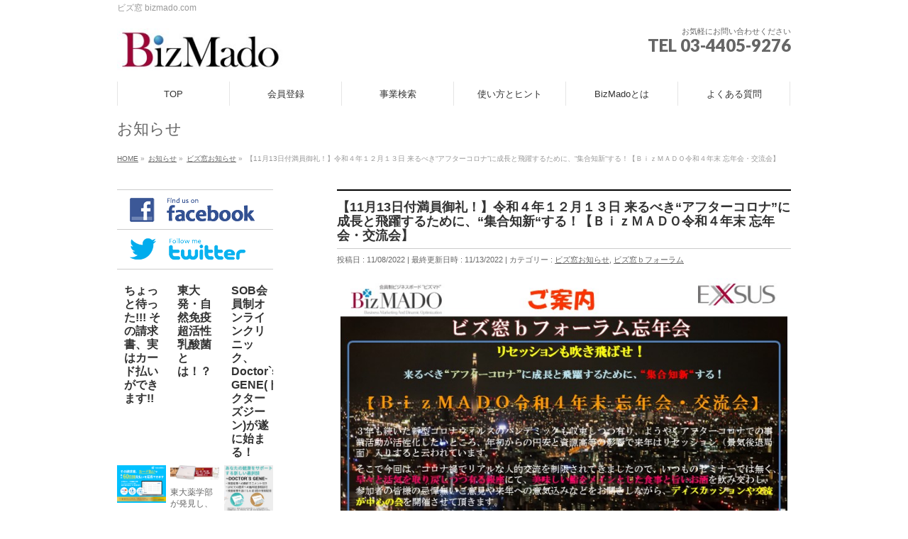

--- FILE ---
content_type: text/html; charset=UTF-8
request_url: https://bizmado.com/info/%E4%BB%A4%E5%92%8C%EF%BC%94%E5%B9%B4%EF%BC%91%EF%BC%92%E6%9C%88%EF%BC%91%EF%BC%93%E6%97%A5-%E6%9D%A5%E3%82%8B%E3%81%B9%E3%81%8D%E3%82%A2%E3%83%95%E3%82%BF%E3%83%BC%E3%82%B3%E3%83%AD%E3%83%8A/
body_size: 17442
content:
<!DOCTYPE html>
<!--[if IE]>
<meta http-equiv="X-UA-Compatible" content="IE=Edge">
<![endif]-->
<html xmlns:fb="http://ogp.me/ns/fb#" lang="ja">
<head>
<meta charset="UTF-8" />
<link rel="start" href="https://bizmado.com" title="HOME" />

<meta id="viewport" name="viewport" content="width=device-width, initial-scale=1">
<title>【11月13日付満員御礼！】令和４年１２月１３日 来るべき“アフターコロナ”に成長と飛躍するために、“集合知新“する！【ＢｉｚＭＡＤＯ令和４年末 忘年会・交流会】 | ビズ窓お知らせ,ビズ窓ｂフォーラム | ビズ窓</title>
<meta name='robots' content='max-image-preview:large' />
<link rel="alternate" type="application/rss+xml" title="ビズ窓 &raquo; フィード" href="https://bizmado.com/feed/" />
<link rel="alternate" type="application/rss+xml" title="ビズ窓 &raquo; コメントフィード" href="https://bizmado.com/comments/feed/" />
<link rel="alternate" title="oEmbed (JSON)" type="application/json+oembed" href="https://bizmado.com/wp-json/oembed/1.0/embed?url=https%3A%2F%2Fbizmado.com%2Finfo%2F%25e4%25bb%25a4%25e5%2592%258c%25ef%25bc%2594%25e5%25b9%25b4%25ef%25bc%2591%25ef%25bc%2592%25e6%259c%2588%25ef%25bc%2591%25ef%25bc%2593%25e6%2597%25a5-%25e6%259d%25a5%25e3%2582%258b%25e3%2581%25b9%25e3%2581%258d%25e3%2582%25a2%25e3%2583%2595%25e3%2582%25bf%25e3%2583%25bc%25e3%2582%25b3%25e3%2583%25ad%25e3%2583%258a%2F" />
<link rel="alternate" title="oEmbed (XML)" type="text/xml+oembed" href="https://bizmado.com/wp-json/oembed/1.0/embed?url=https%3A%2F%2Fbizmado.com%2Finfo%2F%25e4%25bb%25a4%25e5%2592%258c%25ef%25bc%2594%25e5%25b9%25b4%25ef%25bc%2591%25ef%25bc%2592%25e6%259c%2588%25ef%25bc%2591%25ef%25bc%2593%25e6%2597%25a5-%25e6%259d%25a5%25e3%2582%258b%25e3%2581%25b9%25e3%2581%258d%25e3%2582%25a2%25e3%2583%2595%25e3%2582%25bf%25e3%2583%25bc%25e3%2582%25b3%25e3%2583%25ad%25e3%2583%258a%2F&#038;format=xml" />
<meta name="description" content="【リセッションも吹き飛ばせ！】３年も続いた新型コロナウィルスのパンデミックも収束しつつ有り、ようやくアフターコロナでの事業活動が活性化したいところ、年初からの円安と資源高等の影響で来年はリセッション（景気後退局面）入りすると云われています。そこで今回は、コロナ禍でリアルな人的交流を制限されてきましたので、いつものセミナーでは無く、早々と活気を取り戻しつつ有る銀座にて、美味しい鮨をメインとした食事と旨いお酒を飲み交わし、参加者の皆様の" />
<style type="text/css">.keyColorBG,.keyColorBGh:hover,.keyColor_bg,.keyColor_bg_hover:hover{background-color: #e90000;}.keyColorCl,.keyColorClh:hover,.keyColor_txt,.keyColor_txt_hover:hover{color: #e90000;}.keyColorBd,.keyColorBdh:hover,.keyColor_border,.keyColor_border_hover:hover{border-color: #e90000;}.color_keyBG,.color_keyBGh:hover,.color_key_bg,.color_key_bg_hover:hover{background-color: #e90000;}.color_keyCl,.color_keyClh:hover,.color_key_txt,.color_key_txt_hover:hover{color: #e90000;}.color_keyBd,.color_keyBdh:hover,.color_key_border,.color_key_border_hover:hover{border-color: #e90000;}</style>
<style id='wp-img-auto-sizes-contain-inline-css' type='text/css'>
img:is([sizes=auto i],[sizes^="auto," i]){contain-intrinsic-size:3000px 1500px}
/*# sourceURL=wp-img-auto-sizes-contain-inline-css */
</style>
<style id='wp-emoji-styles-inline-css' type='text/css'>

	img.wp-smiley, img.emoji {
		display: inline !important;
		border: none !important;
		box-shadow: none !important;
		height: 1em !important;
		width: 1em !important;
		margin: 0 0.07em !important;
		vertical-align: -0.1em !important;
		background: none !important;
		padding: 0 !important;
	}
/*# sourceURL=wp-emoji-styles-inline-css */
</style>
<style id='wp-block-library-inline-css' type='text/css'>
:root{--wp-block-synced-color:#7a00df;--wp-block-synced-color--rgb:122,0,223;--wp-bound-block-color:var(--wp-block-synced-color);--wp-editor-canvas-background:#ddd;--wp-admin-theme-color:#007cba;--wp-admin-theme-color--rgb:0,124,186;--wp-admin-theme-color-darker-10:#006ba1;--wp-admin-theme-color-darker-10--rgb:0,107,160.5;--wp-admin-theme-color-darker-20:#005a87;--wp-admin-theme-color-darker-20--rgb:0,90,135;--wp-admin-border-width-focus:2px}@media (min-resolution:192dpi){:root{--wp-admin-border-width-focus:1.5px}}.wp-element-button{cursor:pointer}:root .has-very-light-gray-background-color{background-color:#eee}:root .has-very-dark-gray-background-color{background-color:#313131}:root .has-very-light-gray-color{color:#eee}:root .has-very-dark-gray-color{color:#313131}:root .has-vivid-green-cyan-to-vivid-cyan-blue-gradient-background{background:linear-gradient(135deg,#00d084,#0693e3)}:root .has-purple-crush-gradient-background{background:linear-gradient(135deg,#34e2e4,#4721fb 50%,#ab1dfe)}:root .has-hazy-dawn-gradient-background{background:linear-gradient(135deg,#faaca8,#dad0ec)}:root .has-subdued-olive-gradient-background{background:linear-gradient(135deg,#fafae1,#67a671)}:root .has-atomic-cream-gradient-background{background:linear-gradient(135deg,#fdd79a,#004a59)}:root .has-nightshade-gradient-background{background:linear-gradient(135deg,#330968,#31cdcf)}:root .has-midnight-gradient-background{background:linear-gradient(135deg,#020381,#2874fc)}:root{--wp--preset--font-size--normal:16px;--wp--preset--font-size--huge:42px}.has-regular-font-size{font-size:1em}.has-larger-font-size{font-size:2.625em}.has-normal-font-size{font-size:var(--wp--preset--font-size--normal)}.has-huge-font-size{font-size:var(--wp--preset--font-size--huge)}.has-text-align-center{text-align:center}.has-text-align-left{text-align:left}.has-text-align-right{text-align:right}.has-fit-text{white-space:nowrap!important}#end-resizable-editor-section{display:none}.aligncenter{clear:both}.items-justified-left{justify-content:flex-start}.items-justified-center{justify-content:center}.items-justified-right{justify-content:flex-end}.items-justified-space-between{justify-content:space-between}.screen-reader-text{border:0;clip-path:inset(50%);height:1px;margin:-1px;overflow:hidden;padding:0;position:absolute;width:1px;word-wrap:normal!important}.screen-reader-text:focus{background-color:#ddd;clip-path:none;color:#444;display:block;font-size:1em;height:auto;left:5px;line-height:normal;padding:15px 23px 14px;text-decoration:none;top:5px;width:auto;z-index:100000}html :where(.has-border-color){border-style:solid}html :where([style*=border-top-color]){border-top-style:solid}html :where([style*=border-right-color]){border-right-style:solid}html :where([style*=border-bottom-color]){border-bottom-style:solid}html :where([style*=border-left-color]){border-left-style:solid}html :where([style*=border-width]){border-style:solid}html :where([style*=border-top-width]){border-top-style:solid}html :where([style*=border-right-width]){border-right-style:solid}html :where([style*=border-bottom-width]){border-bottom-style:solid}html :where([style*=border-left-width]){border-left-style:solid}html :where(img[class*=wp-image-]){height:auto;max-width:100%}:where(figure){margin:0 0 1em}html :where(.is-position-sticky){--wp-admin--admin-bar--position-offset:var(--wp-admin--admin-bar--height,0px)}@media screen and (max-width:600px){html :where(.is-position-sticky){--wp-admin--admin-bar--position-offset:0px}}

/*# sourceURL=wp-block-library-inline-css */
</style><style id='global-styles-inline-css' type='text/css'>
:root{--wp--preset--aspect-ratio--square: 1;--wp--preset--aspect-ratio--4-3: 4/3;--wp--preset--aspect-ratio--3-4: 3/4;--wp--preset--aspect-ratio--3-2: 3/2;--wp--preset--aspect-ratio--2-3: 2/3;--wp--preset--aspect-ratio--16-9: 16/9;--wp--preset--aspect-ratio--9-16: 9/16;--wp--preset--color--black: #000000;--wp--preset--color--cyan-bluish-gray: #abb8c3;--wp--preset--color--white: #ffffff;--wp--preset--color--pale-pink: #f78da7;--wp--preset--color--vivid-red: #cf2e2e;--wp--preset--color--luminous-vivid-orange: #ff6900;--wp--preset--color--luminous-vivid-amber: #fcb900;--wp--preset--color--light-green-cyan: #7bdcb5;--wp--preset--color--vivid-green-cyan: #00d084;--wp--preset--color--pale-cyan-blue: #8ed1fc;--wp--preset--color--vivid-cyan-blue: #0693e3;--wp--preset--color--vivid-purple: #9b51e0;--wp--preset--gradient--vivid-cyan-blue-to-vivid-purple: linear-gradient(135deg,rgb(6,147,227) 0%,rgb(155,81,224) 100%);--wp--preset--gradient--light-green-cyan-to-vivid-green-cyan: linear-gradient(135deg,rgb(122,220,180) 0%,rgb(0,208,130) 100%);--wp--preset--gradient--luminous-vivid-amber-to-luminous-vivid-orange: linear-gradient(135deg,rgb(252,185,0) 0%,rgb(255,105,0) 100%);--wp--preset--gradient--luminous-vivid-orange-to-vivid-red: linear-gradient(135deg,rgb(255,105,0) 0%,rgb(207,46,46) 100%);--wp--preset--gradient--very-light-gray-to-cyan-bluish-gray: linear-gradient(135deg,rgb(238,238,238) 0%,rgb(169,184,195) 100%);--wp--preset--gradient--cool-to-warm-spectrum: linear-gradient(135deg,rgb(74,234,220) 0%,rgb(151,120,209) 20%,rgb(207,42,186) 40%,rgb(238,44,130) 60%,rgb(251,105,98) 80%,rgb(254,248,76) 100%);--wp--preset--gradient--blush-light-purple: linear-gradient(135deg,rgb(255,206,236) 0%,rgb(152,150,240) 100%);--wp--preset--gradient--blush-bordeaux: linear-gradient(135deg,rgb(254,205,165) 0%,rgb(254,45,45) 50%,rgb(107,0,62) 100%);--wp--preset--gradient--luminous-dusk: linear-gradient(135deg,rgb(255,203,112) 0%,rgb(199,81,192) 50%,rgb(65,88,208) 100%);--wp--preset--gradient--pale-ocean: linear-gradient(135deg,rgb(255,245,203) 0%,rgb(182,227,212) 50%,rgb(51,167,181) 100%);--wp--preset--gradient--electric-grass: linear-gradient(135deg,rgb(202,248,128) 0%,rgb(113,206,126) 100%);--wp--preset--gradient--midnight: linear-gradient(135deg,rgb(2,3,129) 0%,rgb(40,116,252) 100%);--wp--preset--font-size--small: 13px;--wp--preset--font-size--medium: 20px;--wp--preset--font-size--large: 36px;--wp--preset--font-size--x-large: 42px;--wp--preset--spacing--20: 0.44rem;--wp--preset--spacing--30: 0.67rem;--wp--preset--spacing--40: 1rem;--wp--preset--spacing--50: 1.5rem;--wp--preset--spacing--60: 2.25rem;--wp--preset--spacing--70: 3.38rem;--wp--preset--spacing--80: 5.06rem;--wp--preset--shadow--natural: 6px 6px 9px rgba(0, 0, 0, 0.2);--wp--preset--shadow--deep: 12px 12px 50px rgba(0, 0, 0, 0.4);--wp--preset--shadow--sharp: 6px 6px 0px rgba(0, 0, 0, 0.2);--wp--preset--shadow--outlined: 6px 6px 0px -3px rgb(255, 255, 255), 6px 6px rgb(0, 0, 0);--wp--preset--shadow--crisp: 6px 6px 0px rgb(0, 0, 0);}:where(.is-layout-flex){gap: 0.5em;}:where(.is-layout-grid){gap: 0.5em;}body .is-layout-flex{display: flex;}.is-layout-flex{flex-wrap: wrap;align-items: center;}.is-layout-flex > :is(*, div){margin: 0;}body .is-layout-grid{display: grid;}.is-layout-grid > :is(*, div){margin: 0;}:where(.wp-block-columns.is-layout-flex){gap: 2em;}:where(.wp-block-columns.is-layout-grid){gap: 2em;}:where(.wp-block-post-template.is-layout-flex){gap: 1.25em;}:where(.wp-block-post-template.is-layout-grid){gap: 1.25em;}.has-black-color{color: var(--wp--preset--color--black) !important;}.has-cyan-bluish-gray-color{color: var(--wp--preset--color--cyan-bluish-gray) !important;}.has-white-color{color: var(--wp--preset--color--white) !important;}.has-pale-pink-color{color: var(--wp--preset--color--pale-pink) !important;}.has-vivid-red-color{color: var(--wp--preset--color--vivid-red) !important;}.has-luminous-vivid-orange-color{color: var(--wp--preset--color--luminous-vivid-orange) !important;}.has-luminous-vivid-amber-color{color: var(--wp--preset--color--luminous-vivid-amber) !important;}.has-light-green-cyan-color{color: var(--wp--preset--color--light-green-cyan) !important;}.has-vivid-green-cyan-color{color: var(--wp--preset--color--vivid-green-cyan) !important;}.has-pale-cyan-blue-color{color: var(--wp--preset--color--pale-cyan-blue) !important;}.has-vivid-cyan-blue-color{color: var(--wp--preset--color--vivid-cyan-blue) !important;}.has-vivid-purple-color{color: var(--wp--preset--color--vivid-purple) !important;}.has-black-background-color{background-color: var(--wp--preset--color--black) !important;}.has-cyan-bluish-gray-background-color{background-color: var(--wp--preset--color--cyan-bluish-gray) !important;}.has-white-background-color{background-color: var(--wp--preset--color--white) !important;}.has-pale-pink-background-color{background-color: var(--wp--preset--color--pale-pink) !important;}.has-vivid-red-background-color{background-color: var(--wp--preset--color--vivid-red) !important;}.has-luminous-vivid-orange-background-color{background-color: var(--wp--preset--color--luminous-vivid-orange) !important;}.has-luminous-vivid-amber-background-color{background-color: var(--wp--preset--color--luminous-vivid-amber) !important;}.has-light-green-cyan-background-color{background-color: var(--wp--preset--color--light-green-cyan) !important;}.has-vivid-green-cyan-background-color{background-color: var(--wp--preset--color--vivid-green-cyan) !important;}.has-pale-cyan-blue-background-color{background-color: var(--wp--preset--color--pale-cyan-blue) !important;}.has-vivid-cyan-blue-background-color{background-color: var(--wp--preset--color--vivid-cyan-blue) !important;}.has-vivid-purple-background-color{background-color: var(--wp--preset--color--vivid-purple) !important;}.has-black-border-color{border-color: var(--wp--preset--color--black) !important;}.has-cyan-bluish-gray-border-color{border-color: var(--wp--preset--color--cyan-bluish-gray) !important;}.has-white-border-color{border-color: var(--wp--preset--color--white) !important;}.has-pale-pink-border-color{border-color: var(--wp--preset--color--pale-pink) !important;}.has-vivid-red-border-color{border-color: var(--wp--preset--color--vivid-red) !important;}.has-luminous-vivid-orange-border-color{border-color: var(--wp--preset--color--luminous-vivid-orange) !important;}.has-luminous-vivid-amber-border-color{border-color: var(--wp--preset--color--luminous-vivid-amber) !important;}.has-light-green-cyan-border-color{border-color: var(--wp--preset--color--light-green-cyan) !important;}.has-vivid-green-cyan-border-color{border-color: var(--wp--preset--color--vivid-green-cyan) !important;}.has-pale-cyan-blue-border-color{border-color: var(--wp--preset--color--pale-cyan-blue) !important;}.has-vivid-cyan-blue-border-color{border-color: var(--wp--preset--color--vivid-cyan-blue) !important;}.has-vivid-purple-border-color{border-color: var(--wp--preset--color--vivid-purple) !important;}.has-vivid-cyan-blue-to-vivid-purple-gradient-background{background: var(--wp--preset--gradient--vivid-cyan-blue-to-vivid-purple) !important;}.has-light-green-cyan-to-vivid-green-cyan-gradient-background{background: var(--wp--preset--gradient--light-green-cyan-to-vivid-green-cyan) !important;}.has-luminous-vivid-amber-to-luminous-vivid-orange-gradient-background{background: var(--wp--preset--gradient--luminous-vivid-amber-to-luminous-vivid-orange) !important;}.has-luminous-vivid-orange-to-vivid-red-gradient-background{background: var(--wp--preset--gradient--luminous-vivid-orange-to-vivid-red) !important;}.has-very-light-gray-to-cyan-bluish-gray-gradient-background{background: var(--wp--preset--gradient--very-light-gray-to-cyan-bluish-gray) !important;}.has-cool-to-warm-spectrum-gradient-background{background: var(--wp--preset--gradient--cool-to-warm-spectrum) !important;}.has-blush-light-purple-gradient-background{background: var(--wp--preset--gradient--blush-light-purple) !important;}.has-blush-bordeaux-gradient-background{background: var(--wp--preset--gradient--blush-bordeaux) !important;}.has-luminous-dusk-gradient-background{background: var(--wp--preset--gradient--luminous-dusk) !important;}.has-pale-ocean-gradient-background{background: var(--wp--preset--gradient--pale-ocean) !important;}.has-electric-grass-gradient-background{background: var(--wp--preset--gradient--electric-grass) !important;}.has-midnight-gradient-background{background: var(--wp--preset--gradient--midnight) !important;}.has-small-font-size{font-size: var(--wp--preset--font-size--small) !important;}.has-medium-font-size{font-size: var(--wp--preset--font-size--medium) !important;}.has-large-font-size{font-size: var(--wp--preset--font-size--large) !important;}.has-x-large-font-size{font-size: var(--wp--preset--font-size--x-large) !important;}
/*# sourceURL=global-styles-inline-css */
</style>

<style id='classic-theme-styles-inline-css' type='text/css'>
/*! This file is auto-generated */
.wp-block-button__link{color:#fff;background-color:#32373c;border-radius:9999px;box-shadow:none;text-decoration:none;padding:calc(.667em + 2px) calc(1.333em + 2px);font-size:1.125em}.wp-block-file__button{background:#32373c;color:#fff;text-decoration:none}
/*# sourceURL=/wp-includes/css/classic-themes.min.css */
</style>
<link rel='stylesheet' id='contact-form-7-css' href='https://bizmado.com/wp-content/plugins/contact-form-7/includes/css/styles.css?ver=6.1.4' type='text/css' media='all' />
<link rel='stylesheet' id='contact-form-7-confirm-css' href='https://bizmado.com/wp-content/plugins/contact-form-7-add-confirm/includes/css/styles.css?ver=5.1' type='text/css' media='all' />
<link rel='stylesheet' id='swpm.common-css' href='https://bizmado.com/wp-content/plugins/simple-membership/css/swpm.common.css?ver=4.6.9' type='text/css' media='all' />
<link rel='stylesheet' id='Biz_Vektor_common_style-css' href='https://bizmado.com/wp-content/themes/biz-vektor/css/bizvektor_common_min.css?ver=1.13.1' type='text/css' media='all' />
<link rel='stylesheet' id='Biz_Vektor_Design_style-css' href='https://bizmado.com/wp-content/themes/biz-vektor/design_skins/plain/plain.css?ver=1.13.1' type='text/css' media='all' />
<link rel='stylesheet' id='Biz_Vektor_plugin_sns_style-css' href='https://bizmado.com/wp-content/themes/biz-vektor/plugins/sns/style_bizvektor_sns.css?ver=6.9' type='text/css' media='all' />
<link rel='stylesheet' id='wp-members-css' href='https://bizmado.com/wp-content/plugins/wp-members/assets/css/forms/generic-no-float.min.css?ver=3.5.5.1' type='text/css' media='all' />
<link rel='stylesheet' id='tablepress-default-css' href='https://bizmado.com/wp-content/plugins/tablepress/css/build/default.css?ver=3.2.6' type='text/css' media='all' />
<script type="text/javascript" src="https://bizmado.com/wp-includes/js/jquery/jquery.min.js?ver=3.7.1" id="jquery-core-js"></script>
<script type="text/javascript" src="https://bizmado.com/wp-includes/js/jquery/jquery-migrate.min.js?ver=3.4.1" id="jquery-migrate-js"></script>
<link rel="https://api.w.org/" href="https://bizmado.com/wp-json/" /><link rel="alternate" title="JSON" type="application/json" href="https://bizmado.com/wp-json/wp/v2/info/1922" /><link rel="EditURI" type="application/rsd+xml" title="RSD" href="https://bizmado.com/xmlrpc.php?rsd" />
<link rel="canonical" href="https://bizmado.com/info/%e4%bb%a4%e5%92%8c%ef%bc%94%e5%b9%b4%ef%bc%91%ef%bc%92%e6%9c%88%ef%bc%91%ef%bc%93%e6%97%a5-%e6%9d%a5%e3%82%8b%e3%81%b9%e3%81%8d%e3%82%a2%e3%83%95%e3%82%bf%e3%83%bc%e3%82%b3%e3%83%ad%e3%83%8a/" />
<link rel='shortlink' href='https://bizmado.com/?p=1922' />
<meta name="framework" content="Alkivia Framework 0.8" />
        <style type="text/css" id="pf-main-css">
            
				@media screen {
					.printfriendly {
						z-index: 1000; position: relative
					}
					.printfriendly a, .printfriendly a:link, .printfriendly a:visited, .printfriendly a:hover, .printfriendly a:active {
						font-weight: 600;
						cursor: pointer;
						text-decoration: none;
						border: none;
						-webkit-box-shadow: none;
						-moz-box-shadow: none;
						box-shadow: none;
						outline:none;
						font-size: 14px !important;
						color: #6D9F00 !important;
					}
					.printfriendly.pf-alignleft {
						float: left;
					}
					.printfriendly.pf-alignright {
						float: right;
					}
					.printfriendly.pf-aligncenter {
						justify-content: center;
						display: flex; align-items: center;
					}
				}

				.pf-button-img {
					border: none;
					-webkit-box-shadow: none;
					-moz-box-shadow: none;
					box-shadow: none;
					padding: 0;
					margin: 0;
					display: inline;
					vertical-align: middle;
				}

				img.pf-button-img + .pf-button-text {
					margin-left: 6px;
				}

				@media print {
					.printfriendly {
						display: none;
					}
				}
				        </style>

            
        <style type="text/css" id="pf-excerpt-styles">
          .pf-button.pf-button-excerpt {
              display: none;
           }
        </style>

                    <script type="text/javascript">
            jQuery(document).ready(function($) {
                $('#respond').html('<div class="swpm-login-to-comment-msg">コメントを残すにはログインしてください。</div>');
            });
        </script>
        <!-- bizvektor twitter card -->
<meta name="twitter:card" content="summary_large_image">
<meta name="twitter:description" content="【リセッションも吹き飛ばせ！】３年も続いた新型コロナウィルスのパンデミックも収束しつつ有り、ようやくアフターコロナでの事業活動が活性化したいところ、年初からの円安と資源高等の影響で来年はリセッション（景気後退局面）入りすると云われています。そこで今回は、コロナ禍でリアルな人的交流を制限されてきましたので、いつものセミナーでは無く、早々と活気を取り戻しつつ有る銀座にて、美味しい鮨をメインとした食事と旨いお酒を飲み交わし、参加者の皆様の">
<meta name="twitter:title" content="【11月13日付満員御礼！】令和４年１２月１３日 来るべき“アフターコロナ”に成長と飛躍するために、“集合知新“する！【ＢｉｚＭＡＤＯ令和４年末 忘年会・交流会】 | ビズ窓お知らせ,ビズ窓ｂフォーラム | ビズ窓">
<meta name="twitter:url" content="https://bizmado.com/info/%e4%bb%a4%e5%92%8c%ef%bc%94%e5%b9%b4%ef%bc%91%ef%bc%92%e6%9c%88%ef%bc%91%ef%bc%93%e6%97%a5-%e6%9d%a5%e3%82%8b%e3%81%b9%e3%81%8d%e3%82%a2%e3%83%95%e3%82%bf%e3%83%bc%e3%82%b3%e3%83%ad%e3%83%8a/">
<meta name="twitter:image" content="https://bizmado.com/wp-content/uploads/2024/05/b0d7de6340bc38481e1b0f520afaa1a7.jpg">
<meta name="twitter:site" content="@bizmado_2016">
<!-- /twitter card -->
<!--[if lte IE 8]>
<link rel="stylesheet" type="text/css" media="all" href="https://bizmado.com/wp-content/themes/biz-vektor/design_skins/plain/plain_oldie.css" />
<![endif]-->
<link rel="preconnect" href="https://fonts.gstatic.com">
<link href="https://fonts.googleapis.com/css2?family=Anton&family=Lato:wght@900&display=swap" rel="stylesheet"><link rel="pingback" href="https://bizmado.com/xmlrpc.php" />
<style type="text/css">.saboxplugin-wrap{-webkit-box-sizing:border-box;-moz-box-sizing:border-box;-ms-box-sizing:border-box;box-sizing:border-box;border:1px solid #eee;width:100%;clear:both;display:block;overflow:hidden;word-wrap:break-word;position:relative}.saboxplugin-wrap .saboxplugin-gravatar{float:left;padding:0 20px 20px 20px}.saboxplugin-wrap .saboxplugin-gravatar img{max-width:100px;height:auto;border-radius:0;}.saboxplugin-wrap .saboxplugin-authorname{font-size:18px;line-height:1;margin:20px 0 0 20px;display:block}.saboxplugin-wrap .saboxplugin-authorname a{text-decoration:none}.saboxplugin-wrap .saboxplugin-authorname a:focus{outline:0}.saboxplugin-wrap .saboxplugin-desc{display:block;margin:5px 20px}.saboxplugin-wrap .saboxplugin-desc a{text-decoration:underline}.saboxplugin-wrap .saboxplugin-desc p{margin:5px 0 12px}.saboxplugin-wrap .saboxplugin-web{margin:0 20px 15px;text-align:left}.saboxplugin-wrap .sab-web-position{text-align:right}.saboxplugin-wrap .saboxplugin-web a{color:#ccc;text-decoration:none}.saboxplugin-wrap .saboxplugin-socials{position:relative;display:block;background:#fcfcfc;padding:5px;border-top:1px solid #eee}.saboxplugin-wrap .saboxplugin-socials a svg{width:20px;height:20px}.saboxplugin-wrap .saboxplugin-socials a svg .st2{fill:#fff; transform-origin:center center;}.saboxplugin-wrap .saboxplugin-socials a svg .st1{fill:rgba(0,0,0,.3)}.saboxplugin-wrap .saboxplugin-socials a:hover{opacity:.8;-webkit-transition:opacity .4s;-moz-transition:opacity .4s;-o-transition:opacity .4s;transition:opacity .4s;box-shadow:none!important;-webkit-box-shadow:none!important}.saboxplugin-wrap .saboxplugin-socials .saboxplugin-icon-color{box-shadow:none;padding:0;border:0;-webkit-transition:opacity .4s;-moz-transition:opacity .4s;-o-transition:opacity .4s;transition:opacity .4s;display:inline-block;color:#fff;font-size:0;text-decoration:inherit;margin:5px;-webkit-border-radius:0;-moz-border-radius:0;-ms-border-radius:0;-o-border-radius:0;border-radius:0;overflow:hidden}.saboxplugin-wrap .saboxplugin-socials .saboxplugin-icon-grey{text-decoration:inherit;box-shadow:none;position:relative;display:-moz-inline-stack;display:inline-block;vertical-align:middle;zoom:1;margin:10px 5px;color:#444;fill:#444}.clearfix:after,.clearfix:before{content:' ';display:table;line-height:0;clear:both}.ie7 .clearfix{zoom:1}.saboxplugin-socials.sabox-colored .saboxplugin-icon-color .sab-twitch{border-color:#38245c}.saboxplugin-socials.sabox-colored .saboxplugin-icon-color .sab-behance{border-color:#003eb0}.saboxplugin-socials.sabox-colored .saboxplugin-icon-color .sab-deviantart{border-color:#036824}.saboxplugin-socials.sabox-colored .saboxplugin-icon-color .sab-digg{border-color:#00327c}.saboxplugin-socials.sabox-colored .saboxplugin-icon-color .sab-dribbble{border-color:#ba1655}.saboxplugin-socials.sabox-colored .saboxplugin-icon-color .sab-facebook{border-color:#1e2e4f}.saboxplugin-socials.sabox-colored .saboxplugin-icon-color .sab-flickr{border-color:#003576}.saboxplugin-socials.sabox-colored .saboxplugin-icon-color .sab-github{border-color:#264874}.saboxplugin-socials.sabox-colored .saboxplugin-icon-color .sab-google{border-color:#0b51c5}.saboxplugin-socials.sabox-colored .saboxplugin-icon-color .sab-html5{border-color:#902e13}.saboxplugin-socials.sabox-colored .saboxplugin-icon-color .sab-instagram{border-color:#1630aa}.saboxplugin-socials.sabox-colored .saboxplugin-icon-color .sab-linkedin{border-color:#00344f}.saboxplugin-socials.sabox-colored .saboxplugin-icon-color .sab-pinterest{border-color:#5b040e}.saboxplugin-socials.sabox-colored .saboxplugin-icon-color .sab-reddit{border-color:#992900}.saboxplugin-socials.sabox-colored .saboxplugin-icon-color .sab-rss{border-color:#a43b0a}.saboxplugin-socials.sabox-colored .saboxplugin-icon-color .sab-sharethis{border-color:#5d8420}.saboxplugin-socials.sabox-colored .saboxplugin-icon-color .sab-soundcloud{border-color:#995200}.saboxplugin-socials.sabox-colored .saboxplugin-icon-color .sab-spotify{border-color:#0f612c}.saboxplugin-socials.sabox-colored .saboxplugin-icon-color .sab-stackoverflow{border-color:#a95009}.saboxplugin-socials.sabox-colored .saboxplugin-icon-color .sab-steam{border-color:#006388}.saboxplugin-socials.sabox-colored .saboxplugin-icon-color .sab-user_email{border-color:#b84e05}.saboxplugin-socials.sabox-colored .saboxplugin-icon-color .sab-tumblr{border-color:#10151b}.saboxplugin-socials.sabox-colored .saboxplugin-icon-color .sab-twitter{border-color:#0967a0}.saboxplugin-socials.sabox-colored .saboxplugin-icon-color .sab-vimeo{border-color:#0d7091}.saboxplugin-socials.sabox-colored .saboxplugin-icon-color .sab-windows{border-color:#003f71}.saboxplugin-socials.sabox-colored .saboxplugin-icon-color .sab-whatsapp{border-color:#003f71}.saboxplugin-socials.sabox-colored .saboxplugin-icon-color .sab-wordpress{border-color:#0f3647}.saboxplugin-socials.sabox-colored .saboxplugin-icon-color .sab-yahoo{border-color:#14002d}.saboxplugin-socials.sabox-colored .saboxplugin-icon-color .sab-youtube{border-color:#900}.saboxplugin-socials.sabox-colored .saboxplugin-icon-color .sab-xing{border-color:#000202}.saboxplugin-socials.sabox-colored .saboxplugin-icon-color .sab-mixcloud{border-color:#2475a0}.saboxplugin-socials.sabox-colored .saboxplugin-icon-color .sab-vk{border-color:#243549}.saboxplugin-socials.sabox-colored .saboxplugin-icon-color .sab-medium{border-color:#00452c}.saboxplugin-socials.sabox-colored .saboxplugin-icon-color .sab-quora{border-color:#420e00}.saboxplugin-socials.sabox-colored .saboxplugin-icon-color .sab-meetup{border-color:#9b181c}.saboxplugin-socials.sabox-colored .saboxplugin-icon-color .sab-goodreads{border-color:#000}.saboxplugin-socials.sabox-colored .saboxplugin-icon-color .sab-snapchat{border-color:#999700}.saboxplugin-socials.sabox-colored .saboxplugin-icon-color .sab-500px{border-color:#00557f}.saboxplugin-socials.sabox-colored .saboxplugin-icon-color .sab-mastodont{border-color:#185886}.sabox-plus-item{margin-bottom:20px}@media screen and (max-width:480px){.saboxplugin-wrap{text-align:center}.saboxplugin-wrap .saboxplugin-gravatar{float:none;padding:20px 0;text-align:center;margin:0 auto;display:block}.saboxplugin-wrap .saboxplugin-gravatar img{float:none;display:inline-block;display:-moz-inline-stack;vertical-align:middle;zoom:1}.saboxplugin-wrap .saboxplugin-desc{margin:0 10px 20px;text-align:center}.saboxplugin-wrap .saboxplugin-authorname{text-align:center;margin:10px 0 20px}}body .saboxplugin-authorname a,body .saboxplugin-authorname a:hover{box-shadow:none;-webkit-box-shadow:none}a.sab-profile-edit{font-size:16px!important;line-height:1!important}.sab-edit-settings a,a.sab-profile-edit{color:#0073aa!important;box-shadow:none!important;-webkit-box-shadow:none!important}.sab-edit-settings{margin-right:15px;position:absolute;right:0;z-index:2;bottom:10px;line-height:20px}.sab-edit-settings i{margin-left:5px}.saboxplugin-socials{line-height:1!important}.rtl .saboxplugin-wrap .saboxplugin-gravatar{float:right}.rtl .saboxplugin-wrap .saboxplugin-authorname{display:flex;align-items:center}.rtl .saboxplugin-wrap .saboxplugin-authorname .sab-profile-edit{margin-right:10px}.rtl .sab-edit-settings{right:auto;left:0}img.sab-custom-avatar{max-width:75px;}.saboxplugin-wrap {margin-top:0px; margin-bottom:0px; padding: 0px 0px }.saboxplugin-wrap .saboxplugin-authorname {font-size:18px; line-height:25px;}.saboxplugin-wrap .saboxplugin-desc p, .saboxplugin-wrap .saboxplugin-desc {font-size:14px !important; line-height:21px !important;}.saboxplugin-wrap .saboxplugin-web {font-size:14px;}.saboxplugin-wrap .saboxplugin-socials a svg {width:18px;height:18px;}</style><link rel="icon" href="https://bizmado.com/wp-content/uploads/2016/02/cropped-BizMado-logo-256-32x32.jpg" sizes="32x32" />
<link rel="icon" href="https://bizmado.com/wp-content/uploads/2016/02/cropped-BizMado-logo-256-192x192.jpg" sizes="192x192" />
<link rel="apple-touch-icon" href="https://bizmado.com/wp-content/uploads/2016/02/cropped-BizMado-logo-256-180x180.jpg" />
<meta name="msapplication-TileImage" content="https://bizmado.com/wp-content/uploads/2016/02/cropped-BizMado-logo-256-270x270.jpg" />
<style type="text/css">
/*-------------------------------------------*/
/*	menu divide
/*-------------------------------------------*/
@media (min-width: 970px) { #gMenu .menu > li { width:16.65%; text-align:center; } }
</style>
<style type="text/css">
/*-------------------------------------------*/
/*	font
/*-------------------------------------------*/
h1,h2,h3,h4,h4,h5,h6,#header #site-title,#pageTitBnr #pageTitInner #pageTit,#content .leadTxt,#sideTower .localHead {font-family: "ヒラギノ角ゴ Pro W3","Hiragino Kaku Gothic Pro","メイリオ",Meiryo,Osaka,"ＭＳ Ｐゴシック","MS PGothic",sans-serif; }
#pageTitBnr #pageTitInner #pageTit { font-weight:lighter; }
#gMenu .menu li a strong {font-family: "ヒラギノ角ゴ Pro W3","Hiragino Kaku Gothic Pro","メイリオ",Meiryo,Osaka,"ＭＳ Ｐゴシック","MS PGothic",sans-serif; }
</style>
<link rel="stylesheet" href="https://bizmado.com/wp-content/themes/biz-vektor/style.css" type="text/css" media="all" />
</head>

<body class="wp-singular info-template-default single single-info postid-1922 wp-theme-biz-vektor two-column left-sidebar">

<div id="fb-root"></div>
<script>(function(d, s, id) {
	var js, fjs = d.getElementsByTagName(s)[0];
	if (d.getElementById(id)) return;
	js = d.createElement(s); js.id = id;
	js.src = "//connect.facebook.net/ja_JP/sdk.js#xfbml=1&version=v2.3&appId=203168307086110";
	fjs.parentNode.insertBefore(js, fjs);
}(document, 'script', 'facebook-jssdk'));</script>
	
<div id="wrap">

<!--[if lte IE 8]>
<div id="eradi_ie_box">
<div class="alert_title">ご利用の <span style="font-weight: bold;">Internet Exproler</span> は古すぎます。</div>
<p>あなたがご利用の Internet Explorer はすでにサポートが終了しているため、正しい表示・動作を保証しておりません。<br />
古い Internet Exproler はセキュリティーの観点からも、<a href="https://www.microsoft.com/ja-jp/windows/lifecycle/iesupport/" target="_blank" >新しいブラウザに移行する事が強く推奨されています。</a><br />
<a href="http://windows.microsoft.com/ja-jp/internet-explorer/" target="_blank" >最新のInternet Exproler</a> や <a href="https://www.microsoft.com/ja-jp/windows/microsoft-edge" target="_blank" >Edge</a> を利用するか、<a href="https://www.google.co.jp/chrome/browser/index.html" target="_blank">Chrome</a> や <a href="https://www.mozilla.org/ja/firefox/new/" target="_blank">Firefox</a> など、より早くて快適なブラウザをご利用ください。</p>
</div>
<![endif]-->

<!-- [ #headerTop ] -->
<div id="headerTop">
<div class="innerBox">
<div id="site-description">ビズ窓 bizmado.com</div>
</div>
</div><!-- [ /#headerTop ] -->

<!-- [ #header ] -->
<header id="header" class="header">
<div id="headerInner" class="innerBox">
<!-- [ #headLogo ] -->
<div id="site-title">
<a href="https://bizmado.com/" title="ビズ窓" rel="home">
<img src="http://bizmado.com/wp-content/uploads/2016/02/BizMado-logo-256.jpg" alt="ビズ窓" /></a>
</div>
<!-- [ /#headLogo ] -->

<!-- [ #headContact ] -->
<div id="headContact" class="itemClose" onclick="showHide('headContact');"><div id="headContactInner">
<div id="headContactTxt">お気軽にお問い合わせください</div>
<div id="headContactTel">TEL 03-4405-9276</div>
</div></div><!-- [ /#headContact ] -->

</div>
<!-- #headerInner -->
</header>
<!-- [ /#header ] -->


<!-- [ #gMenu ] -->
<div id="gMenu" class="itemClose">
<div id="gMenuInner" class="innerBox">
<h3 class="assistive-text" onclick="showHide('gMenu');"><span>MENU</span></h3>
<div class="skip-link screen-reader-text">
	<a href="#content" title="メニューを飛ばす">メニューを飛ばす</a>
</div>
<div class="menu-menu-container"><ul id="menu-menu" class="menu"><li id="menu-item-199" class="menu-item menu-item-type-custom menu-item-object-custom menu-item-home"><a href="http://bizmado.com/"><strong>TOP</strong></a></li>
<li id="menu-item-82" class="menu-item menu-item-type-post_type menu-item-object-page menu-item-has-children"><a href="https://bizmado.com/membership/"><strong>会員登録</strong></a>
<ul class="sub-menu">
	<li id="menu-item-201" class="menu-item menu-item-type-post_type menu-item-object-page"><a href="https://bizmado.com/usage/process/">入会申し込みの流れ</a></li>
</ul>
</li>
<li id="menu-item-202" class="menu-item menu-item-type-custom menu-item-object-custom"><a href="http://bizmado.com/search"><strong>事業検索</strong></a></li>
<li id="menu-item-203" class="menu-item menu-item-type-post_type menu-item-object-page menu-item-has-children"><a href="https://bizmado.com/usage/%e3%83%93%e3%82%ba%e7%aa%93%e3%82%b5%e3%82%a4%e3%83%88%e3%81%ae%e4%bd%bf%e3%81%84%e6%96%b9%e3%81%a8%e3%83%92%e3%83%b3%e3%83%88/"><strong>使い方とヒント</strong></a>
<ul class="sub-menu">
	<li id="menu-item-204" class="menu-item menu-item-type-post_type menu-item-object-page"><a href="https://bizmado.com/option/form/">オプションサービス</a></li>
</ul>
</li>
<li id="menu-item-88" class="menu-item menu-item-type-post_type menu-item-object-page menu-item-has-children"><a href="https://bizmado.com/about-bizmado/"><strong>BizMadoとは</strong></a>
<ul class="sub-menu">
	<li id="menu-item-85" class="menu-item menu-item-type-post_type menu-item-object-page"><a href="https://bizmado.com/usage/">ビズ窓で出来ること</a></li>
	<li id="menu-item-208" class="menu-item menu-item-type-post_type menu-item-object-page"><a href="https://bizmado.com/usage/%e9%80%a3%e7%b5%a1%e5%85%88%e3%81%8c%e5%85%ac%e9%96%8b%e3%81%95%e3%82%8c%e3%81%a6%e3%81%84%e3%82%8b%e5%a0%b4%e5%90%88%e3%81%ae%e3%81%94%e5%88%a9%e7%94%a8%e6%96%b9%e6%b3%95/">ご利用方法 1</a></li>
	<li id="menu-item-207" class="menu-item menu-item-type-post_type menu-item-object-page"><a href="https://bizmado.com/usage/%e9%80%a3%e7%b5%a1%e5%85%88%e3%81%8c%e6%9c%aa%e5%85%ac%e9%96%8b%e3%81%ae%e5%a0%b4%e5%90%88%e3%81%ae%e3%81%94%e5%88%a9%e7%94%a8%e6%96%b9%e6%b3%95/">ご利用方法 2</a></li>
	<li id="menu-item-206" class="menu-item menu-item-type-post_type menu-item-object-page"><a href="https://bizmado.com/usage/%e3%82%bb%e3%83%ac%e3%82%af%e3%83%88%e3%83%bb%e3%82%a2%e3%83%97%e3%83%ad%e3%83%bc%e3%83%81%e3%81%ae%e5%88%a9%e7%94%a8%e6%96%b9%e6%b3%95/">ご利用方法 3</a></li>
	<li id="menu-item-205" class="menu-item menu-item-type-post_type menu-item-object-page"><a href="https://bizmado.com/usage/%e3%81%94%e5%88%a9%e7%94%a8%e6%96%b9%e6%b3%95-4/">ご利用方法 4</a></li>
</ul>
</li>
<li id="menu-item-129" class="menu-item menu-item-type-post_type menu-item-object-page menu-item-has-children"><a href="https://bizmado.com/membership/faq/"><strong>よくある質問</strong></a>
<ul class="sub-menu">
	<li id="menu-item-87" class="menu-item menu-item-type-post_type menu-item-object-page"><a href="https://bizmado.com/fee/">利用料金一覧</a></li>
</ul>
</li>
</ul></div>
</div><!-- [ /#gMenuInner ] -->
</div>
<!-- [ /#gMenu ] -->


<div id="pageTitBnr">
<div class="innerBox">
<div id="pageTitInner">
<div id="pageTit">
お知らせ</div>
</div><!-- [ /#pageTitInner ] -->
</div>
</div><!-- [ /#pageTitBnr ] -->
<!-- [ #panList ] -->
<div id="panList">
<div id="panListInner" class="innerBox"><ul><li id="panHome" itemprop="itemListElement" itemscope itemtype="http://schema.org/ListItem"><a href="https://bizmado.com" itemprop="item"><span itemprop="name">HOME</span></a> &raquo; </li><li itemprop="itemListElement" itemscope itemtype="http://schema.org/ListItem"><a href="https://bizmado.com/info/" itemprop="item"><span itemprop="name">お知らせ</span></a> &raquo; </li><li itemprop="itemListElement" itemscope itemtype="http://schema.org/ListItem"><a href="https://bizmado.com/info-cat/%e3%83%93%e3%82%ba%e7%aa%93%e3%81%8a%e7%9f%a5%e3%82%89%e3%81%9b/" itemprop="item"><span itemprop="name">ビズ窓お知らせ</span></a> &raquo; </li><li itemprop="itemListElement" itemscope itemtype="http://schema.org/ListItem"><span itemprop="name">【11月13日付満員御礼！】令和４年１２月１３日 来るべき“アフターコロナ”に成長と飛躍するために、“集合知新“する！【ＢｉｚＭＡＤＯ令和４年末 忘年会・交流会】</span></li></ul></div>
</div>
<!-- [ /#panList ] -->

<div id="main" class="main">
<!-- [ #container ] -->
<div id="container" class="innerBox">
	<!-- [ #content ] -->
	<div id="content" class="content">

<!-- [ #post- ] -->
<div id="post-1922" class="post-1922 info type-info status-publish hentry info-cat-14 info-cat-12">
	<h1 class="entryPostTitle entry-title">【11月13日付満員御礼！】令和４年１２月１３日 来るべき“アフターコロナ”に成長と飛躍するために、“集合知新“する！【ＢｉｚＭＡＤＯ令和４年末 忘年会・交流会】</h1>
	<div class="entry-meta">
<span class="published">投稿日 : 11/08/2022</span>
<span class="updated entry-meta-items">最終更新日時 : 11/13/2022</span>
<span class="vcard author entry-meta-items">投稿者 : <span class="fn">bizmado</span></span>
<span class="tags entry-meta-items">カテゴリー :  <a href="https://bizmado.com/info-cat/%e3%83%93%e3%82%ba%e7%aa%93%e3%81%8a%e7%9f%a5%e3%82%89%e3%81%9b/" rel="tag">ビズ窓お知らせ</a>, <a href="https://bizmado.com/info-cat/%e3%83%93%e3%82%ba%e7%aa%93%ef%bd%82%e3%83%95%e3%82%a9%e3%83%bc%e3%83%a9%e3%83%a0/" rel="tag">ビズ窓ｂフォーラム</a></span>
</div>
<!-- .entry-meta -->
	<div class="entry-content post-content">
		<div class="pf-content"><p><img fetchpriority="high" decoding="async" class="wp-image-1920 size-full aligncenter" src="https://bizmado.com/wp-content/uploads/2022/11/b7a3dbdc9994bf3c3c7531cec99479fd.jpg" alt="" width="720" height="1040" srcset="https://bizmado.com/wp-content/uploads/2022/11/b7a3dbdc9994bf3c3c7531cec99479fd.jpg 720w, https://bizmado.com/wp-content/uploads/2022/11/b7a3dbdc9994bf3c3c7531cec99479fd-208x300.jpg 208w, https://bizmado.com/wp-content/uploads/2022/11/b7a3dbdc9994bf3c3c7531cec99479fd-709x1024.jpg 709w" sizes="(max-width: 720px) 100vw, 720px" /></p>
<pre>【リセッションも吹き飛ばせ！】

３年も続いた新型コロナウィルスのパンデミックも収束しつつ有り、
ようやくアフターコロナでの事業活動が活性化したいところ、
年初からの円安と資源高等の影響で来年はリセッション
（景気後退局面）入りすると云われています。

そこで今回は、コロナ禍でリアルな人的交流を制限されてきましたので、
いつものセミナーでは無く、早々と活気を取り戻しつつ有る銀座にて、
美味しい鮨をメインとした食事と旨いお酒を飲み交わし、
参加者の皆様の忌憚無いご意見や来年への意気込みなどをお聞きしながら、
ディスカッションや交流が中心の会を開催させて頂きます。

もし未だ、来年およびアフターコロナの事業計画を検討中の方には、
集まった他の方々の意見をヒントに、考案されるのも良し。

今年の忘年会には、
日頃のセミナーテーマが合わずご参会されてなかった会員様にも
極力ご参会を呼びかけますので、偶然の出会いが今後のビジネスに
繋がるご縁が有るかも知れません。

定員１２名と少数限定ですが、ビズ窓の会員は勿論、
ご興味あれば、一般でも気軽にご参加下さい！

ここには、新しい出会いや情報が必ず有ります！


【宴詳細】

会場：
銀座界隈の当会代表行き付けの鮨屋
 ※　店舗名・店舗住所：　参加申込者に個別連絡致します！

アクセス：
  ・ＪＲ・メトロ銀座線新橋駅 銀座口から徒歩６分
  ・都営浅草線新橋駅から徒歩７分

飲食内容：
 コース料理、乾杯ドリンク＋２ドリンク
　※追加ドリンクは、個別支払い

日時：
２０２２年１２月１３日（火）18:00～

   １７：５０　開場
   １８：００　開宴の挨拶・乾杯
   ２０：３０　終宴
   ※　２次会は有志参加で銀座にて考えています。

参加費：
赤字覚悟の １０，０００円（税サ込）

※ ビズ窓会員割引３，０００円、提携団体割引２，０００円（下記の割引を組合せが可能です。）
※ 上記割引に加え、レディース割引１，０００円、ノンアル割引１，０００円を組合せ頂けます。
※ １週間前までの事前振込により、上記より更に早割として１，０００円割引き致します。（割引上限４,０００円）

参加費振込先：
楽天銀行 （普）７４０７６３４ 　ｴｸｻｽﾊﾟｰﾄﾅｰｽﾞ株式会社
注：振込手数料はご負担下さい。
※　必ず、参加申込・参加受付後にお振込下さい。

参加申込サイトURL：
<a href="https://bizmado.hp.peraichi.com/1" target="_blank" rel="noopener">https://bizmado.hp.peraichi.com/1</a>

FacebookイベントURL：
<a href="https://fb.me/e/3SPmxbVRc" target="_blank" rel="noopener">https://fb.me/e/3SPmxbVRc</a></pre>
<p>&nbsp;</p>
<div class="printfriendly pf-button pf-button-content pf-alignleft">
                    <a href="#" rel="nofollow" onclick="window.print(); return false;" title="Printer Friendly, PDF & Email">
                    <img decoding="async" class="pf-button-img" src="https://cdn.printfriendly.com/buttons/printfriendly-pdf-button-nobg.png" alt="Print Friendly, PDF & Email" style="width: 112px;height: 24px;"  />
                    </a>
                </div></div>			</div><!-- .entry-content -->



</div>
<!-- [ /#post- ] -->

<div id="nav-below" class="navigation">
	<div class="nav-previous"><a href="https://bizmado.com/info/%e4%bb%a4%e5%92%8c%ef%bc%94%e5%b9%b4%ef%bc%91%ef%bc%91%e6%9c%88%ef%bc%91%ef%bc%90%e6%97%a5%e6%9c%a8%e6%9b%9c%e6%97%a5%e3%81%ae%e7%ac%ac%ef%bc%95%ef%bc%97%e5%9b%9e%e3%83%93%e3%82%ba%e7%aa%93%ef%bd%82/" rel="prev"><span class="meta-nav">&larr;</span> 令和４年１１月１０日木曜日の第５７回ビズ窓ｂフォーラムでの特別セミナーは『業界に“革命”　０円レンタル業務用コピー機・複合機 とは？』です！</a></div>
	<div class="nav-next"><a href="https://bizmado.com/info/%e4%bb%a4%e5%92%8c%e4%ba%94%e5%b9%b4%e6%96%b0%e6%98%a5-%e7%ac%ac%ef%bc%95%ef%bc%99%e5%9b%9e%e3%83%93%e3%82%ba%e7%aa%93%ef%bd%82%e3%83%95%e3%82%a9%e3%83%bc%e3%83%a9%e3%83%a0-%e8%b3%80%e8%a9%9e%e4%ba%a4/" rel="next">令和五年新春１月２０日（金） 第５９回ビズ窓ｂフォーラム 賀詞交換会＆特別セミナー【請求業務の自動化で、業務負担と工数を削減！】 <span class="meta-nav">&rarr;</span></a></div>
</div><!-- #nav-below -->


<div id="comments">





</div><!-- #comments -->



</div>
<!-- [ /#content ] -->

<!-- [ #sideTower ] -->
<div id="sideTower" class="sideTower">
	<ul id="snsBnr"><li><a href="https://www.facebook.com/exxsuspartners" target="_blank"><img src="https://bizmado.com/wp-content/themes/biz-vektor/images/bnr_facebook.png" alt="facebook" /></a></li>
<li><a href="https://twitter.com/#!/bizmado_2016" target="_blank"><img src="https://bizmado.com/wp-content/themes/biz-vektor/images/bnr_twitter.png" alt="twitter" /></a></li>
</ul>
<!-- [ #topPr ] -->
<div id="topPr" class="topPr">
	<div id="topPrLeft" class="topPrOuter">
	<div class="topPrInner">
			<h3 class="topPrTit">
					<a href="https://www.robotpayment.co.jp/service/1click_atobarai_partner/?cvc=rb202303l5X8">
							ちょっと待った!!! その請求書、実はカード払いができます!!						</a>
					</h3>
			<div class="prImage">
						<a href="https://www.robotpayment.co.jp/service/1click_atobarai_partner/?cvc=rb202303l5X8">
							<img src="https://bizmado.com/wp-content/uploads/2023/04/bae9faa1da7be8d327d29e90ad1138dd-e1681974063149.png" alt="ちょっと待った!!! その請求書、実はカード払いができます!!のイメージ" class="imageWide" />
				<img src="https://bizmado.com/wp-content/uploads/2023/04/1e780e35726371f8e2ce0171ce5351f3-e1681974141719.png" alt="" class="imageSmall" />
						</a>
					</div>
			<div class="topPrTxtBox">
			<p class="topPrDescription">
								<a href="https://www.robotpayment.co.jp/service/1click_atobarai_partner/?cvc=rb202303l5X8">
									ROBOT PAYMENT社が、請求書をカード払いに出来る新サービス【１clik 後払い】を開始！<br />
貴社が受領した銀行振込の請求書払いをカード決済で支払うことができます。 銀行融資、ファクタリング、電子記録債権、国民金融公庫借入より手間なく簡単に利用できます。								</a>
							</p>
							<div class="moreLink">
					<a href="https://www.robotpayment.co.jp/service/1click_atobarai_partner/?cvc=rb202303l5X8">
						詳しくはこちら					</a>
				</div>
					</div>
		</div>
	</div><!-- /#topPrLeft -->

	<div id="topPrCenter" class="topPrOuter">
	<div class="topPrInner">
			<h3 class="topPrTit">
					<a href="https://fee-foward.com/purchase/TYlKb8HjX4OvLEfV4CPI">
							東大発・自然免疫超活性乳酸菌とは！？						</a>
					</h3>
			<div class="prImage">
						<a href="https://fee-foward.com/purchase/TYlKb8HjX4OvLEfV4CPI">
							<img src="//bizmado.com/wp-content/uploads/2025/12/e69c4661547d5d7e32f09af6f697bb05.jpg" alt="東大発・自然免疫超活性乳酸菌とは！？のイメージ" class="imageWide" />
				<img src="//bizmado.com/wp-content/uploads/2025/12/a2d5740ad78d4d432cb1285dbcade9ab.jpg" alt="" class="imageSmall" />
						</a>
					</div>
			<div class="topPrTxtBox">
			<p class="topPrDescription">
								<a href="https://fee-foward.com/purchase/TYlKb8HjX4OvLEfV4CPI">
									東大薬学部が発見し、世界特許２８ヶ国に特許を持つ、遺伝子にも効く、自然免疫を超活性する乳酸菌とは？！								</a>
							</p>
							<div class="moreLink">
					<a href="https://fee-foward.com/purchase/TYlKb8HjX4OvLEfV4CPI">
						詳しくはこちら					</a>
				</div>
					</div>
		</div>
	</div><!-- /#topPrLeft -->

	<div id="topPrRight" class="topPrOuter">
	<div class="topPrInner">
			<h3 class="topPrTit">
					<a href="https://sob.i17.bcart.jp/login.php">
							SOB会員制オンラインクリニック、Doctor`s GENE(ドクターズジーン)が遂に始まる！						</a>
					</h3>
			<div class="prImage">
						<a href="https://sob.i17.bcart.jp/login.php">
							<img src="//bizmado.com/wp-content/uploads/2025/12/b4aaf513e6c979be33bf0c8366b4519a.jpg" alt="SOB会員制オンラインクリニック、Doctor`s GENE(ドクターズジーン)が遂に始まる！のイメージ" class="imageWide" />
				<img src="//bizmado.com/wp-content/uploads/2025/12/7f61ed7c1864b52be19591223826516d.jpg" alt="" class="imageSmall" />
						</a>
					</div>
			<div class="topPrTxtBox">
			<p class="topPrDescription">
								<a href="https://sob.i17.bcart.jp/login.php">
									Doctor`s GENE(ドクターズジーン)は400項目に及ぶ遺伝子検査結果から現役医師が医療と健康さらに若さと美しさをサポートする！								</a>
							</p>
							<div class="moreLink">
					<a href="https://sob.i17.bcart.jp/login.php">
						詳しくはこちら					</a>
				</div>
					</div>
		</div>
	</div><!-- /#topPrLeft -->

</div>
<!-- [ #topPr ] -->

<ul id="snsBnr"><li><a href="https://www.facebook.com/exxsuspartners" target="_blank"><img src="https://bizmado.com/wp-content/themes/biz-vektor/images/bnr_facebook.png" alt="facebook" /></a></li>
<li><a href="https://twitter.com/#!/bizmado_2016" target="_blank"><img src="https://bizmado.com/wp-content/themes/biz-vektor/images/bnr_twitter.png" alt="twitter" /></a></li>
</ul></div>
<!-- [ /#sideTower ] -->
</div>
<!-- [ /#container ] -->

</div><!-- #main -->

<div id="back-top">
<a href="#wrap">
	<img id="pagetop" src="https://bizmado.com/wp-content/themes/biz-vektor/js/res-vektor/images/footer_pagetop.png" alt="PAGETOP" />
</a>
</div>

<!-- [ #footerSection ] -->
<div id="footerSection">

	<div id="pagetop">
	<div id="pagetopInner" class="innerBox">
	<a href="#wrap">PAGETOP</a>
	</div>
	</div>

	<div id="footMenu">
	<div id="footMenuInner" class="innerBox">
		</div>
	</div>

	<!-- [ #footer ] -->
	<div id="footer">
	<!-- [ #footerInner ] -->
	<div id="footerInner" class="innerBox">
		<dl id="footerOutline">
		<dt><img src="http://bizmado.com/wp-content/uploads/2016/02/BizMado-logo-256.jpg" alt="ビズ窓 bizmado.com" /></dt>
		<dd>
		<a href="http://bizmado.com/membership/privacy/">プライバシー</a> | <a href="">利用規約</a> | <a href="http://exxsus.com">運営会社</a> | <a href="http://bizmado.com/membership/contact/">お問い合わせ</a> | <a href="http://bizmado.com/about-bizmado/">ビズ窓とは</a>		</dd>
		</dl>
		<!-- [ #footerSiteMap ] -->
		<div id="footerSiteMap">
</div>
		<!-- [ /#footerSiteMap ] -->
	</div>
	<!-- [ /#footerInner ] -->
	</div>
	<!-- [ /#footer ] -->

	<!-- [ #siteBottom ] -->
	<div id="siteBottom">
	<div id="siteBottomInner" class="innerBox">
	<div id="copy">Copyright &copy; <a href="https://bizmado.com/" rel="home">ビズ窓 bizmado.com</a> All Rights Reserved.</div><div id="powerd">Powered by <a href="https://ja.wordpress.org/">WordPress</a> &amp; <a href="https://bizvektor.com" target="_blank" title="無料WordPressテーマ BizVektor(ビズベクトル)"> BizVektor Theme</a> by <a href="https://www.vektor-inc.co.jp" target="_blank" title="株式会社ベクトル -ウェブサイト制作・WordPressカスタマイズ- [ 愛知県名古屋市 ]">Vektor,Inc.</a> technology.</div>	</div>
	</div>
	<!-- [ /#siteBottom ] -->
</div>
<!-- [ /#footerSection ] -->
</div>
<!-- [ /#wrap ] -->
<script type="speculationrules">
{"prefetch":[{"source":"document","where":{"and":[{"href_matches":"/*"},{"not":{"href_matches":["/wp-*.php","/wp-admin/*","/wp-content/uploads/*","/wp-content/*","/wp-content/plugins/*","/wp-content/themes/biz-vektor/*","/*\\?(.+)"]}},{"not":{"selector_matches":"a[rel~=\"nofollow\"]"}},{"not":{"selector_matches":".no-prefetch, .no-prefetch a"}}]},"eagerness":"conservative"}]}
</script>
     <script type="text/javascript" id="pf_script">
                      var pfHeaderImgUrl = '';
          var pfHeaderTagline = '';
          var pfdisableClickToDel = '0';
          var pfImagesSize = 'full-size';
          var pfImageDisplayStyle = 'right';
          var pfEncodeImages = '0';
          var pfShowHiddenContent  = '0';
          var pfDisableEmail = '0';
          var pfDisablePDF = '0';
          var pfDisablePrint = '0';

            
          var pfPlatform = 'WordPress';

        (function($){
            $(document).ready(function(){
                if($('.pf-button-content').length === 0){
                    $('style#pf-excerpt-styles').remove();
                }
            });
        })(jQuery);
        </script>
      <script defer src='https://cdn.printfriendly.com/printfriendly.js'></script>
            
            <script type="text/javascript" src="https://bizmado.com/wp-includes/js/dist/hooks.min.js?ver=dd5603f07f9220ed27f1" id="wp-hooks-js"></script>
<script type="text/javascript" src="https://bizmado.com/wp-includes/js/dist/i18n.min.js?ver=c26c3dc7bed366793375" id="wp-i18n-js"></script>
<script type="text/javascript" id="wp-i18n-js-after">
/* <![CDATA[ */
wp.i18n.setLocaleData( { 'text direction\u0004ltr': [ 'ltr' ] } );
//# sourceURL=wp-i18n-js-after
/* ]]> */
</script>
<script type="text/javascript" src="https://bizmado.com/wp-content/plugins/contact-form-7/includes/swv/js/index.js?ver=6.1.4" id="swv-js"></script>
<script type="text/javascript" id="contact-form-7-js-translations">
/* <![CDATA[ */
( function( domain, translations ) {
	var localeData = translations.locale_data[ domain ] || translations.locale_data.messages;
	localeData[""].domain = domain;
	wp.i18n.setLocaleData( localeData, domain );
} )( "contact-form-7", {"translation-revision-date":"2025-11-30 08:12:23+0000","generator":"GlotPress\/4.0.3","domain":"messages","locale_data":{"messages":{"":{"domain":"messages","plural-forms":"nplurals=1; plural=0;","lang":"ja_JP"},"This contact form is placed in the wrong place.":["\u3053\u306e\u30b3\u30f3\u30bf\u30af\u30c8\u30d5\u30a9\u30fc\u30e0\u306f\u9593\u9055\u3063\u305f\u4f4d\u7f6e\u306b\u7f6e\u304b\u308c\u3066\u3044\u307e\u3059\u3002"],"Error:":["\u30a8\u30e9\u30fc:"]}},"comment":{"reference":"includes\/js\/index.js"}} );
//# sourceURL=contact-form-7-js-translations
/* ]]> */
</script>
<script type="text/javascript" id="contact-form-7-js-before">
/* <![CDATA[ */
var wpcf7 = {
    "api": {
        "root": "https:\/\/bizmado.com\/wp-json\/",
        "namespace": "contact-form-7\/v1"
    }
};
//# sourceURL=contact-form-7-js-before
/* ]]> */
</script>
<script type="text/javascript" src="https://bizmado.com/wp-content/plugins/contact-form-7/includes/js/index.js?ver=6.1.4" id="contact-form-7-js"></script>
<script type="text/javascript" src="https://bizmado.com/wp-includes/js/jquery/jquery.form.min.js?ver=4.3.0" id="jquery-form-js"></script>
<script type="text/javascript" src="https://bizmado.com/wp-content/plugins/contact-form-7-add-confirm/includes/js/scripts.js?ver=5.1" id="contact-form-7-confirm-js"></script>
<script type="text/javascript" src="https://bizmado.com/wp-includes/js/comment-reply.min.js?ver=6.9" id="comment-reply-js" async="async" data-wp-strategy="async" fetchpriority="low"></script>
<script type="text/javascript" id="biz-vektor-min-js-js-extra">
/* <![CDATA[ */
var bv_sliderParams = {"slideshowSpeed":"3000","animation":"fade"};
//# sourceURL=biz-vektor-min-js-js-extra
/* ]]> */
</script>
<script type="text/javascript" defer="defer" src="https://bizmado.com/wp-content/themes/biz-vektor/js/biz-vektor-min.js?ver=1.13.1" id="biz-vektor-min-js-js"></script>
<script id="wp-emoji-settings" type="application/json">
{"baseUrl":"https://s.w.org/images/core/emoji/17.0.2/72x72/","ext":".png","svgUrl":"https://s.w.org/images/core/emoji/17.0.2/svg/","svgExt":".svg","source":{"concatemoji":"https://bizmado.com/wp-includes/js/wp-emoji-release.min.js?ver=6.9"}}
</script>
<script type="module">
/* <![CDATA[ */
/*! This file is auto-generated */
const a=JSON.parse(document.getElementById("wp-emoji-settings").textContent),o=(window._wpemojiSettings=a,"wpEmojiSettingsSupports"),s=["flag","emoji"];function i(e){try{var t={supportTests:e,timestamp:(new Date).valueOf()};sessionStorage.setItem(o,JSON.stringify(t))}catch(e){}}function c(e,t,n){e.clearRect(0,0,e.canvas.width,e.canvas.height),e.fillText(t,0,0);t=new Uint32Array(e.getImageData(0,0,e.canvas.width,e.canvas.height).data);e.clearRect(0,0,e.canvas.width,e.canvas.height),e.fillText(n,0,0);const a=new Uint32Array(e.getImageData(0,0,e.canvas.width,e.canvas.height).data);return t.every((e,t)=>e===a[t])}function p(e,t){e.clearRect(0,0,e.canvas.width,e.canvas.height),e.fillText(t,0,0);var n=e.getImageData(16,16,1,1);for(let e=0;e<n.data.length;e++)if(0!==n.data[e])return!1;return!0}function u(e,t,n,a){switch(t){case"flag":return n(e,"\ud83c\udff3\ufe0f\u200d\u26a7\ufe0f","\ud83c\udff3\ufe0f\u200b\u26a7\ufe0f")?!1:!n(e,"\ud83c\udde8\ud83c\uddf6","\ud83c\udde8\u200b\ud83c\uddf6")&&!n(e,"\ud83c\udff4\udb40\udc67\udb40\udc62\udb40\udc65\udb40\udc6e\udb40\udc67\udb40\udc7f","\ud83c\udff4\u200b\udb40\udc67\u200b\udb40\udc62\u200b\udb40\udc65\u200b\udb40\udc6e\u200b\udb40\udc67\u200b\udb40\udc7f");case"emoji":return!a(e,"\ud83e\u1fac8")}return!1}function f(e,t,n,a){let r;const o=(r="undefined"!=typeof WorkerGlobalScope&&self instanceof WorkerGlobalScope?new OffscreenCanvas(300,150):document.createElement("canvas")).getContext("2d",{willReadFrequently:!0}),s=(o.textBaseline="top",o.font="600 32px Arial",{});return e.forEach(e=>{s[e]=t(o,e,n,a)}),s}function r(e){var t=document.createElement("script");t.src=e,t.defer=!0,document.head.appendChild(t)}a.supports={everything:!0,everythingExceptFlag:!0},new Promise(t=>{let n=function(){try{var e=JSON.parse(sessionStorage.getItem(o));if("object"==typeof e&&"number"==typeof e.timestamp&&(new Date).valueOf()<e.timestamp+604800&&"object"==typeof e.supportTests)return e.supportTests}catch(e){}return null}();if(!n){if("undefined"!=typeof Worker&&"undefined"!=typeof OffscreenCanvas&&"undefined"!=typeof URL&&URL.createObjectURL&&"undefined"!=typeof Blob)try{var e="postMessage("+f.toString()+"("+[JSON.stringify(s),u.toString(),c.toString(),p.toString()].join(",")+"));",a=new Blob([e],{type:"text/javascript"});const r=new Worker(URL.createObjectURL(a),{name:"wpTestEmojiSupports"});return void(r.onmessage=e=>{i(n=e.data),r.terminate(),t(n)})}catch(e){}i(n=f(s,u,c,p))}t(n)}).then(e=>{for(const n in e)a.supports[n]=e[n],a.supports.everything=a.supports.everything&&a.supports[n],"flag"!==n&&(a.supports.everythingExceptFlag=a.supports.everythingExceptFlag&&a.supports[n]);var t;a.supports.everythingExceptFlag=a.supports.everythingExceptFlag&&!a.supports.flag,a.supports.everything||((t=a.source||{}).concatemoji?r(t.concatemoji):t.wpemoji&&t.twemoji&&(r(t.twemoji),r(t.wpemoji)))});
//# sourceURL=https://bizmado.com/wp-includes/js/wp-emoji-loader.min.js
/* ]]> */
</script>
</body>
</html>